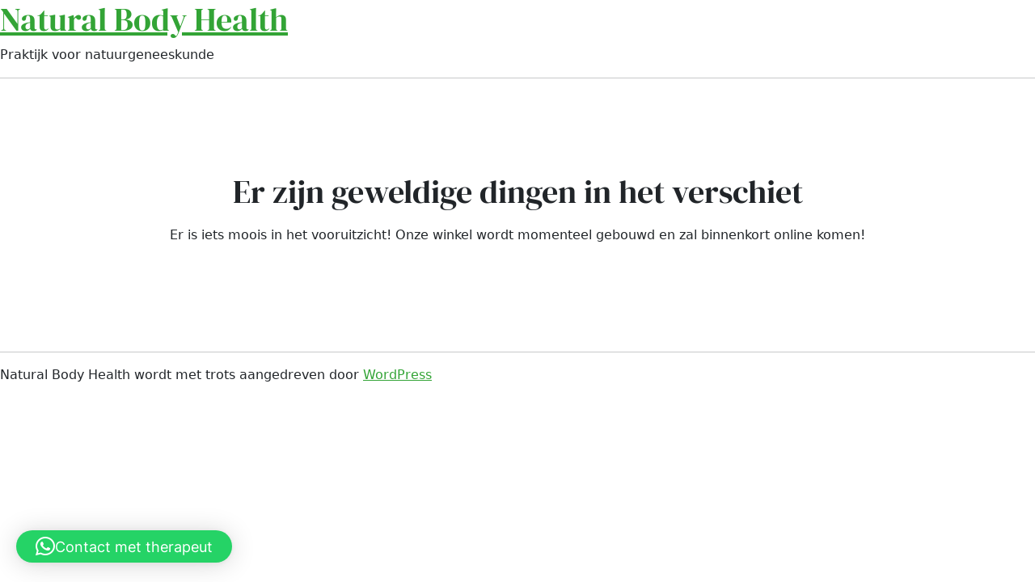

--- FILE ---
content_type: application/javascript
request_url: https://www.naturalbodyhealth.nl/wp-content/themes/naturalbodyhealth/assets/js/slider.min.js?ver=1768596736
body_size: 149
content:
jQuery(document).ready((function($){const swiper=new Swiper(".swiper-container",{slidesPerView:1,loop:!0,autoplay:{delay:3e3,disableOnInteraction:!0},pagination:{el:".swiper-pagination",clickable:!0},spaceBetween:24,breakpoints:{576:{slidesPerView:2},768:{slidesPerView:3},992:{slidesPerView:5}}}),swiper2=new Swiper(".swiper-praktische-informatie",{loop:!0,autoplay:{delay:3e3,disableOnInteraction:!0},pagination:{el:".swiper-pagination",clickable:!0}})}));
//# sourceMappingURL=slider.min.js.map

--- FILE ---
content_type: application/javascript
request_url: https://www.naturalbodyhealth.nl/wp-content/themes/naturalbodyhealth/assets/js/main.min.js?ver=1768596736
body_size: 400
content:
jQuery(document).ready((function($){if($("#custom-map").length){const mapOptions={center:{lat:51.552731699170664,lng:4.333295827085525},zoom:10},map=new google.maps.Map(document.getElementById("custom-map"),mapOptions),locations=[{lat:51.48907124811252,lng:3.9538389325899153,title:"Praktijk Kapelle"},{lat:51.57796048152926,lng:4.930813067554252,title:"Praktijk Gilze-Rijen"}];locations.forEach(location=>{new google.maps.Marker({position:{lat:location.lat,lng:location.lng},map:map,title:location.title})})}$(".product-minus, .product-plus").on("click",(function(){const $quantityInput=$(this).siblings(".quantity").find("input.qty");let currentValue=parseInt($quantityInput.val(),10)||0;const min=parseInt($quantityInput.attr("min"),10)||0,max=parseInt($quantityInput.attr("max"),10)||1/0;$(this).hasClass("product-plus")?currentValue<max&&$quantityInput.val(currentValue+1).change():$(this).hasClass("product-minus")&&currentValue>min&&$quantityInput.val(currentValue-1).change()}))}));
//# sourceMappingURL=main.min.js.map